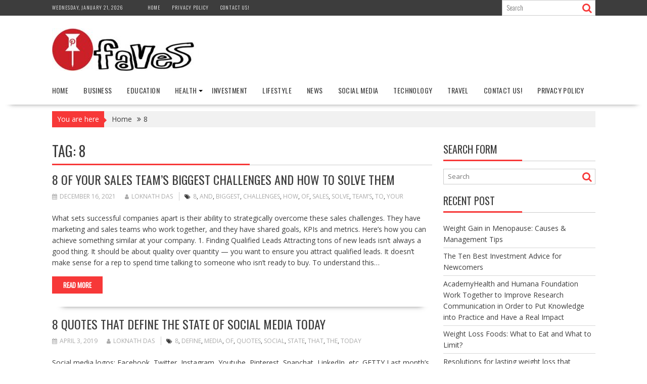

--- FILE ---
content_type: text/html; charset=UTF-8
request_url: https://pinfaves.com/tag/8/
body_size: 14206
content:
<!DOCTYPE html><html lang="en-US">
			<head>

				<meta charset="UTF-8">
		<meta name="viewport" content="width=device-width, initial-scale=1">
		<link rel="profile" href="https://gmpg.org/xfn/11">
		<link rel="pingback" href="https://pinfaves.com/xmlrpc.php">
		<meta name='robots' content='index, follow, max-image-preview:large, max-snippet:-1, max-video-preview:-1' />
	<style>img:is([sizes="auto" i], [sizes^="auto," i]) { contain-intrinsic-size: 3000px 1500px }</style>
	
	<!-- This site is optimized with the Yoast SEO plugin v25.7 - https://yoast.com/wordpress/plugins/seo/ -->
	<title>8 Archives - Pinfaves</title>
	<link rel="canonical" href="https://pinfaves.com/tag/8/" />
	<link rel="next" href="https://pinfaves.com/tag/8/page/2/" />
	<meta property="og:locale" content="en_US" />
	<meta property="og:type" content="article" />
	<meta property="og:title" content="8 Archives - Pinfaves" />
	<meta property="og:url" content="https://pinfaves.com/tag/8/" />
	<meta property="og:site_name" content="Pinfaves" />
	<meta name="twitter:card" content="summary_large_image" />
	<script type="application/ld+json" class="yoast-schema-graph">{"@context":"https://schema.org","@graph":[{"@type":"CollectionPage","@id":"https://pinfaves.com/tag/8/","url":"https://pinfaves.com/tag/8/","name":"8 Archives - Pinfaves","isPartOf":{"@id":"https://pinfaves.com/#website"},"primaryImageOfPage":{"@id":"https://pinfaves.com/tag/8/#primaryimage"},"image":{"@id":"https://pinfaves.com/tag/8/#primaryimage"},"thumbnailUrl":"https://pinfaves.com/wp-content/uploads/2021/12/8_of_Your_Sales_Team_s_Biggest_Challenges_and_How_to_Solve_Them-4.jpg","breadcrumb":{"@id":"https://pinfaves.com/tag/8/#breadcrumb"},"inLanguage":"en-US"},{"@type":"ImageObject","inLanguage":"en-US","@id":"https://pinfaves.com/tag/8/#primaryimage","url":"https://pinfaves.com/wp-content/uploads/2021/12/8_of_Your_Sales_Team_s_Biggest_Challenges_and_How_to_Solve_Them-4.jpg","contentUrl":"https://pinfaves.com/wp-content/uploads/2021/12/8_of_Your_Sales_Team_s_Biggest_Challenges_and_How_to_Solve_Them-4.jpg","width":2120,"height":1414},{"@type":"BreadcrumbList","@id":"https://pinfaves.com/tag/8/#breadcrumb","itemListElement":[{"@type":"ListItem","position":1,"name":"Home","item":"https://pinfaves.com/"},{"@type":"ListItem","position":2,"name":"8"}]},{"@type":"WebSite","@id":"https://pinfaves.com/#website","url":"https://pinfaves.com/","name":"Pinfaves","description":"Ultimate Destination Desire News","publisher":{"@id":"https://pinfaves.com/#organization"},"potentialAction":[{"@type":"SearchAction","target":{"@type":"EntryPoint","urlTemplate":"https://pinfaves.com/?s={search_term_string}"},"query-input":{"@type":"PropertyValueSpecification","valueRequired":true,"valueName":"search_term_string"}}],"inLanguage":"en-US"},{"@type":"Organization","@id":"https://pinfaves.com/#organization","name":"Pinfaves","url":"https://pinfaves.com/","logo":{"@type":"ImageObject","inLanguage":"en-US","@id":"https://pinfaves.com/#/schema/logo/image/","url":"https://pinfaves.com/wp-content/uploads/2016/08/cropped-logo-1.jpg","contentUrl":"https://pinfaves.com/wp-content/uploads/2016/08/cropped-logo-1.jpg","width":290,"height":84,"caption":"Pinfaves"},"image":{"@id":"https://pinfaves.com/#/schema/logo/image/"}}]}</script>
	<!-- / Yoast SEO plugin. -->


<link rel='dns-prefetch' href='//fonts.googleapis.com' />
<link rel="alternate" type="application/rss+xml" title="Pinfaves &raquo; Feed" href="https://pinfaves.com/feed/" />
<link rel="alternate" type="application/rss+xml" title="Pinfaves &raquo; Comments Feed" href="https://pinfaves.com/comments/feed/" />
<link rel="alternate" type="application/rss+xml" title="Pinfaves &raquo; 8 Tag Feed" href="https://pinfaves.com/tag/8/feed/" />
<script type="text/javascript">
/* <![CDATA[ */
window._wpemojiSettings = {"baseUrl":"https:\/\/s.w.org\/images\/core\/emoji\/16.0.1\/72x72\/","ext":".png","svgUrl":"https:\/\/s.w.org\/images\/core\/emoji\/16.0.1\/svg\/","svgExt":".svg","source":{"concatemoji":"https:\/\/pinfaves.com\/wp-includes\/js\/wp-emoji-release.min.js?ver=6.8.2"}};
/*! This file is auto-generated */
!function(s,n){var o,i,e;function c(e){try{var t={supportTests:e,timestamp:(new Date).valueOf()};sessionStorage.setItem(o,JSON.stringify(t))}catch(e){}}function p(e,t,n){e.clearRect(0,0,e.canvas.width,e.canvas.height),e.fillText(t,0,0);var t=new Uint32Array(e.getImageData(0,0,e.canvas.width,e.canvas.height).data),a=(e.clearRect(0,0,e.canvas.width,e.canvas.height),e.fillText(n,0,0),new Uint32Array(e.getImageData(0,0,e.canvas.width,e.canvas.height).data));return t.every(function(e,t){return e===a[t]})}function u(e,t){e.clearRect(0,0,e.canvas.width,e.canvas.height),e.fillText(t,0,0);for(var n=e.getImageData(16,16,1,1),a=0;a<n.data.length;a++)if(0!==n.data[a])return!1;return!0}function f(e,t,n,a){switch(t){case"flag":return n(e,"\ud83c\udff3\ufe0f\u200d\u26a7\ufe0f","\ud83c\udff3\ufe0f\u200b\u26a7\ufe0f")?!1:!n(e,"\ud83c\udde8\ud83c\uddf6","\ud83c\udde8\u200b\ud83c\uddf6")&&!n(e,"\ud83c\udff4\udb40\udc67\udb40\udc62\udb40\udc65\udb40\udc6e\udb40\udc67\udb40\udc7f","\ud83c\udff4\u200b\udb40\udc67\u200b\udb40\udc62\u200b\udb40\udc65\u200b\udb40\udc6e\u200b\udb40\udc67\u200b\udb40\udc7f");case"emoji":return!a(e,"\ud83e\udedf")}return!1}function g(e,t,n,a){var r="undefined"!=typeof WorkerGlobalScope&&self instanceof WorkerGlobalScope?new OffscreenCanvas(300,150):s.createElement("canvas"),o=r.getContext("2d",{willReadFrequently:!0}),i=(o.textBaseline="top",o.font="600 32px Arial",{});return e.forEach(function(e){i[e]=t(o,e,n,a)}),i}function t(e){var t=s.createElement("script");t.src=e,t.defer=!0,s.head.appendChild(t)}"undefined"!=typeof Promise&&(o="wpEmojiSettingsSupports",i=["flag","emoji"],n.supports={everything:!0,everythingExceptFlag:!0},e=new Promise(function(e){s.addEventListener("DOMContentLoaded",e,{once:!0})}),new Promise(function(t){var n=function(){try{var e=JSON.parse(sessionStorage.getItem(o));if("object"==typeof e&&"number"==typeof e.timestamp&&(new Date).valueOf()<e.timestamp+604800&&"object"==typeof e.supportTests)return e.supportTests}catch(e){}return null}();if(!n){if("undefined"!=typeof Worker&&"undefined"!=typeof OffscreenCanvas&&"undefined"!=typeof URL&&URL.createObjectURL&&"undefined"!=typeof Blob)try{var e="postMessage("+g.toString()+"("+[JSON.stringify(i),f.toString(),p.toString(),u.toString()].join(",")+"));",a=new Blob([e],{type:"text/javascript"}),r=new Worker(URL.createObjectURL(a),{name:"wpTestEmojiSupports"});return void(r.onmessage=function(e){c(n=e.data),r.terminate(),t(n)})}catch(e){}c(n=g(i,f,p,u))}t(n)}).then(function(e){for(var t in e)n.supports[t]=e[t],n.supports.everything=n.supports.everything&&n.supports[t],"flag"!==t&&(n.supports.everythingExceptFlag=n.supports.everythingExceptFlag&&n.supports[t]);n.supports.everythingExceptFlag=n.supports.everythingExceptFlag&&!n.supports.flag,n.DOMReady=!1,n.readyCallback=function(){n.DOMReady=!0}}).then(function(){return e}).then(function(){var e;n.supports.everything||(n.readyCallback(),(e=n.source||{}).concatemoji?t(e.concatemoji):e.wpemoji&&e.twemoji&&(t(e.twemoji),t(e.wpemoji)))}))}((window,document),window._wpemojiSettings);
/* ]]> */
</script>
<style id='wp-emoji-styles-inline-css' type='text/css'>

	img.wp-smiley, img.emoji {
		display: inline !important;
		border: none !important;
		box-shadow: none !important;
		height: 1em !important;
		width: 1em !important;
		margin: 0 0.07em !important;
		vertical-align: -0.1em !important;
		background: none !important;
		padding: 0 !important;
	}
</style>
<link rel='stylesheet' id='wp-block-library-css' href='https://pinfaves.com/wp-includes/css/dist/block-library/style.min.css?ver=6.8.2' type='text/css' media='all' />
<style id='wp-block-library-theme-inline-css' type='text/css'>
.wp-block-audio :where(figcaption){color:#555;font-size:13px;text-align:center}.is-dark-theme .wp-block-audio :where(figcaption){color:#ffffffa6}.wp-block-audio{margin:0 0 1em}.wp-block-code{border:1px solid #ccc;border-radius:4px;font-family:Menlo,Consolas,monaco,monospace;padding:.8em 1em}.wp-block-embed :where(figcaption){color:#555;font-size:13px;text-align:center}.is-dark-theme .wp-block-embed :where(figcaption){color:#ffffffa6}.wp-block-embed{margin:0 0 1em}.blocks-gallery-caption{color:#555;font-size:13px;text-align:center}.is-dark-theme .blocks-gallery-caption{color:#ffffffa6}:root :where(.wp-block-image figcaption){color:#555;font-size:13px;text-align:center}.is-dark-theme :root :where(.wp-block-image figcaption){color:#ffffffa6}.wp-block-image{margin:0 0 1em}.wp-block-pullquote{border-bottom:4px solid;border-top:4px solid;color:currentColor;margin-bottom:1.75em}.wp-block-pullquote cite,.wp-block-pullquote footer,.wp-block-pullquote__citation{color:currentColor;font-size:.8125em;font-style:normal;text-transform:uppercase}.wp-block-quote{border-left:.25em solid;margin:0 0 1.75em;padding-left:1em}.wp-block-quote cite,.wp-block-quote footer{color:currentColor;font-size:.8125em;font-style:normal;position:relative}.wp-block-quote:where(.has-text-align-right){border-left:none;border-right:.25em solid;padding-left:0;padding-right:1em}.wp-block-quote:where(.has-text-align-center){border:none;padding-left:0}.wp-block-quote.is-large,.wp-block-quote.is-style-large,.wp-block-quote:where(.is-style-plain){border:none}.wp-block-search .wp-block-search__label{font-weight:700}.wp-block-search__button{border:1px solid #ccc;padding:.375em .625em}:where(.wp-block-group.has-background){padding:1.25em 2.375em}.wp-block-separator.has-css-opacity{opacity:.4}.wp-block-separator{border:none;border-bottom:2px solid;margin-left:auto;margin-right:auto}.wp-block-separator.has-alpha-channel-opacity{opacity:1}.wp-block-separator:not(.is-style-wide):not(.is-style-dots){width:100px}.wp-block-separator.has-background:not(.is-style-dots){border-bottom:none;height:1px}.wp-block-separator.has-background:not(.is-style-wide):not(.is-style-dots){height:2px}.wp-block-table{margin:0 0 1em}.wp-block-table td,.wp-block-table th{word-break:normal}.wp-block-table :where(figcaption){color:#555;font-size:13px;text-align:center}.is-dark-theme .wp-block-table :where(figcaption){color:#ffffffa6}.wp-block-video :where(figcaption){color:#555;font-size:13px;text-align:center}.is-dark-theme .wp-block-video :where(figcaption){color:#ffffffa6}.wp-block-video{margin:0 0 1em}:root :where(.wp-block-template-part.has-background){margin-bottom:0;margin-top:0;padding:1.25em 2.375em}
</style>
<style id='classic-theme-styles-inline-css' type='text/css'>
/*! This file is auto-generated */
.wp-block-button__link{color:#fff;background-color:#32373c;border-radius:9999px;box-shadow:none;text-decoration:none;padding:calc(.667em + 2px) calc(1.333em + 2px);font-size:1.125em}.wp-block-file__button{background:#32373c;color:#fff;text-decoration:none}
</style>
<style id='global-styles-inline-css' type='text/css'>
:root{--wp--preset--aspect-ratio--square: 1;--wp--preset--aspect-ratio--4-3: 4/3;--wp--preset--aspect-ratio--3-4: 3/4;--wp--preset--aspect-ratio--3-2: 3/2;--wp--preset--aspect-ratio--2-3: 2/3;--wp--preset--aspect-ratio--16-9: 16/9;--wp--preset--aspect-ratio--9-16: 9/16;--wp--preset--color--black: #000000;--wp--preset--color--cyan-bluish-gray: #abb8c3;--wp--preset--color--white: #ffffff;--wp--preset--color--pale-pink: #f78da7;--wp--preset--color--vivid-red: #cf2e2e;--wp--preset--color--luminous-vivid-orange: #ff6900;--wp--preset--color--luminous-vivid-amber: #fcb900;--wp--preset--color--light-green-cyan: #7bdcb5;--wp--preset--color--vivid-green-cyan: #00d084;--wp--preset--color--pale-cyan-blue: #8ed1fc;--wp--preset--color--vivid-cyan-blue: #0693e3;--wp--preset--color--vivid-purple: #9b51e0;--wp--preset--gradient--vivid-cyan-blue-to-vivid-purple: linear-gradient(135deg,rgba(6,147,227,1) 0%,rgb(155,81,224) 100%);--wp--preset--gradient--light-green-cyan-to-vivid-green-cyan: linear-gradient(135deg,rgb(122,220,180) 0%,rgb(0,208,130) 100%);--wp--preset--gradient--luminous-vivid-amber-to-luminous-vivid-orange: linear-gradient(135deg,rgba(252,185,0,1) 0%,rgba(255,105,0,1) 100%);--wp--preset--gradient--luminous-vivid-orange-to-vivid-red: linear-gradient(135deg,rgba(255,105,0,1) 0%,rgb(207,46,46) 100%);--wp--preset--gradient--very-light-gray-to-cyan-bluish-gray: linear-gradient(135deg,rgb(238,238,238) 0%,rgb(169,184,195) 100%);--wp--preset--gradient--cool-to-warm-spectrum: linear-gradient(135deg,rgb(74,234,220) 0%,rgb(151,120,209) 20%,rgb(207,42,186) 40%,rgb(238,44,130) 60%,rgb(251,105,98) 80%,rgb(254,248,76) 100%);--wp--preset--gradient--blush-light-purple: linear-gradient(135deg,rgb(255,206,236) 0%,rgb(152,150,240) 100%);--wp--preset--gradient--blush-bordeaux: linear-gradient(135deg,rgb(254,205,165) 0%,rgb(254,45,45) 50%,rgb(107,0,62) 100%);--wp--preset--gradient--luminous-dusk: linear-gradient(135deg,rgb(255,203,112) 0%,rgb(199,81,192) 50%,rgb(65,88,208) 100%);--wp--preset--gradient--pale-ocean: linear-gradient(135deg,rgb(255,245,203) 0%,rgb(182,227,212) 50%,rgb(51,167,181) 100%);--wp--preset--gradient--electric-grass: linear-gradient(135deg,rgb(202,248,128) 0%,rgb(113,206,126) 100%);--wp--preset--gradient--midnight: linear-gradient(135deg,rgb(2,3,129) 0%,rgb(40,116,252) 100%);--wp--preset--font-size--small: 13px;--wp--preset--font-size--medium: 20px;--wp--preset--font-size--large: 36px;--wp--preset--font-size--x-large: 42px;--wp--preset--spacing--20: 0.44rem;--wp--preset--spacing--30: 0.67rem;--wp--preset--spacing--40: 1rem;--wp--preset--spacing--50: 1.5rem;--wp--preset--spacing--60: 2.25rem;--wp--preset--spacing--70: 3.38rem;--wp--preset--spacing--80: 5.06rem;--wp--preset--shadow--natural: 6px 6px 9px rgba(0, 0, 0, 0.2);--wp--preset--shadow--deep: 12px 12px 50px rgba(0, 0, 0, 0.4);--wp--preset--shadow--sharp: 6px 6px 0px rgba(0, 0, 0, 0.2);--wp--preset--shadow--outlined: 6px 6px 0px -3px rgba(255, 255, 255, 1), 6px 6px rgba(0, 0, 0, 1);--wp--preset--shadow--crisp: 6px 6px 0px rgba(0, 0, 0, 1);}:where(.is-layout-flex){gap: 0.5em;}:where(.is-layout-grid){gap: 0.5em;}body .is-layout-flex{display: flex;}.is-layout-flex{flex-wrap: wrap;align-items: center;}.is-layout-flex > :is(*, div){margin: 0;}body .is-layout-grid{display: grid;}.is-layout-grid > :is(*, div){margin: 0;}:where(.wp-block-columns.is-layout-flex){gap: 2em;}:where(.wp-block-columns.is-layout-grid){gap: 2em;}:where(.wp-block-post-template.is-layout-flex){gap: 1.25em;}:where(.wp-block-post-template.is-layout-grid){gap: 1.25em;}.has-black-color{color: var(--wp--preset--color--black) !important;}.has-cyan-bluish-gray-color{color: var(--wp--preset--color--cyan-bluish-gray) !important;}.has-white-color{color: var(--wp--preset--color--white) !important;}.has-pale-pink-color{color: var(--wp--preset--color--pale-pink) !important;}.has-vivid-red-color{color: var(--wp--preset--color--vivid-red) !important;}.has-luminous-vivid-orange-color{color: var(--wp--preset--color--luminous-vivid-orange) !important;}.has-luminous-vivid-amber-color{color: var(--wp--preset--color--luminous-vivid-amber) !important;}.has-light-green-cyan-color{color: var(--wp--preset--color--light-green-cyan) !important;}.has-vivid-green-cyan-color{color: var(--wp--preset--color--vivid-green-cyan) !important;}.has-pale-cyan-blue-color{color: var(--wp--preset--color--pale-cyan-blue) !important;}.has-vivid-cyan-blue-color{color: var(--wp--preset--color--vivid-cyan-blue) !important;}.has-vivid-purple-color{color: var(--wp--preset--color--vivid-purple) !important;}.has-black-background-color{background-color: var(--wp--preset--color--black) !important;}.has-cyan-bluish-gray-background-color{background-color: var(--wp--preset--color--cyan-bluish-gray) !important;}.has-white-background-color{background-color: var(--wp--preset--color--white) !important;}.has-pale-pink-background-color{background-color: var(--wp--preset--color--pale-pink) !important;}.has-vivid-red-background-color{background-color: var(--wp--preset--color--vivid-red) !important;}.has-luminous-vivid-orange-background-color{background-color: var(--wp--preset--color--luminous-vivid-orange) !important;}.has-luminous-vivid-amber-background-color{background-color: var(--wp--preset--color--luminous-vivid-amber) !important;}.has-light-green-cyan-background-color{background-color: var(--wp--preset--color--light-green-cyan) !important;}.has-vivid-green-cyan-background-color{background-color: var(--wp--preset--color--vivid-green-cyan) !important;}.has-pale-cyan-blue-background-color{background-color: var(--wp--preset--color--pale-cyan-blue) !important;}.has-vivid-cyan-blue-background-color{background-color: var(--wp--preset--color--vivid-cyan-blue) !important;}.has-vivid-purple-background-color{background-color: var(--wp--preset--color--vivid-purple) !important;}.has-black-border-color{border-color: var(--wp--preset--color--black) !important;}.has-cyan-bluish-gray-border-color{border-color: var(--wp--preset--color--cyan-bluish-gray) !important;}.has-white-border-color{border-color: var(--wp--preset--color--white) !important;}.has-pale-pink-border-color{border-color: var(--wp--preset--color--pale-pink) !important;}.has-vivid-red-border-color{border-color: var(--wp--preset--color--vivid-red) !important;}.has-luminous-vivid-orange-border-color{border-color: var(--wp--preset--color--luminous-vivid-orange) !important;}.has-luminous-vivid-amber-border-color{border-color: var(--wp--preset--color--luminous-vivid-amber) !important;}.has-light-green-cyan-border-color{border-color: var(--wp--preset--color--light-green-cyan) !important;}.has-vivid-green-cyan-border-color{border-color: var(--wp--preset--color--vivid-green-cyan) !important;}.has-pale-cyan-blue-border-color{border-color: var(--wp--preset--color--pale-cyan-blue) !important;}.has-vivid-cyan-blue-border-color{border-color: var(--wp--preset--color--vivid-cyan-blue) !important;}.has-vivid-purple-border-color{border-color: var(--wp--preset--color--vivid-purple) !important;}.has-vivid-cyan-blue-to-vivid-purple-gradient-background{background: var(--wp--preset--gradient--vivid-cyan-blue-to-vivid-purple) !important;}.has-light-green-cyan-to-vivid-green-cyan-gradient-background{background: var(--wp--preset--gradient--light-green-cyan-to-vivid-green-cyan) !important;}.has-luminous-vivid-amber-to-luminous-vivid-orange-gradient-background{background: var(--wp--preset--gradient--luminous-vivid-amber-to-luminous-vivid-orange) !important;}.has-luminous-vivid-orange-to-vivid-red-gradient-background{background: var(--wp--preset--gradient--luminous-vivid-orange-to-vivid-red) !important;}.has-very-light-gray-to-cyan-bluish-gray-gradient-background{background: var(--wp--preset--gradient--very-light-gray-to-cyan-bluish-gray) !important;}.has-cool-to-warm-spectrum-gradient-background{background: var(--wp--preset--gradient--cool-to-warm-spectrum) !important;}.has-blush-light-purple-gradient-background{background: var(--wp--preset--gradient--blush-light-purple) !important;}.has-blush-bordeaux-gradient-background{background: var(--wp--preset--gradient--blush-bordeaux) !important;}.has-luminous-dusk-gradient-background{background: var(--wp--preset--gradient--luminous-dusk) !important;}.has-pale-ocean-gradient-background{background: var(--wp--preset--gradient--pale-ocean) !important;}.has-electric-grass-gradient-background{background: var(--wp--preset--gradient--electric-grass) !important;}.has-midnight-gradient-background{background: var(--wp--preset--gradient--midnight) !important;}.has-small-font-size{font-size: var(--wp--preset--font-size--small) !important;}.has-medium-font-size{font-size: var(--wp--preset--font-size--medium) !important;}.has-large-font-size{font-size: var(--wp--preset--font-size--large) !important;}.has-x-large-font-size{font-size: var(--wp--preset--font-size--x-large) !important;}
:where(.wp-block-post-template.is-layout-flex){gap: 1.25em;}:where(.wp-block-post-template.is-layout-grid){gap: 1.25em;}
:where(.wp-block-columns.is-layout-flex){gap: 2em;}:where(.wp-block-columns.is-layout-grid){gap: 2em;}
:root :where(.wp-block-pullquote){font-size: 1.5em;line-height: 1.6;}
</style>
<link rel='stylesheet' id='ez-toc-css' href='https://pinfaves.com/wp-content/plugins/easy-table-of-contents/assets/css/screen.min.css?ver=2.0.76' type='text/css' media='all' />
<style id='ez-toc-inline-css' type='text/css'>
div#ez-toc-container .ez-toc-title {font-size: 120%;}div#ez-toc-container .ez-toc-title {font-weight: 500;}div#ez-toc-container ul li , div#ez-toc-container ul li a {font-size: 95%;}div#ez-toc-container ul li , div#ez-toc-container ul li a {font-weight: 500;}div#ez-toc-container nav ul ul li {font-size: 90%;}
.ez-toc-container-direction {direction: ltr;}.ez-toc-counter ul{counter-reset: item ;}.ez-toc-counter nav ul li a::before {content: counters(item, '.', decimal) '. ';display: inline-block;counter-increment: item;flex-grow: 0;flex-shrink: 0;margin-right: .2em; float: left; }.ez-toc-widget-direction {direction: ltr;}.ez-toc-widget-container ul{counter-reset: item ;}.ez-toc-widget-container nav ul li a::before {content: counters(item, '.', decimal) '. ';display: inline-block;counter-increment: item;flex-grow: 0;flex-shrink: 0;margin-right: .2em; float: left; }
</style>
<link rel='stylesheet' id='bxslider-css' href='https://pinfaves.com/wp-content/themes/supernews/assets/library/bxslider/css/jquery.bxslider.min.css?ver=4.2.51' type='text/css' media='all' />
<link rel='stylesheet' id='supernews-googleapis-css' href='//fonts.googleapis.com/css?family=Oswald%3A400%2C300%7COpen+Sans%3A600%2C400&#038;ver=1.0.1' type='text/css' media='all' />
<link rel='stylesheet' id='font-awesome-css' href='https://pinfaves.com/wp-content/themes/supernews/assets/library/Font-Awesome/css/font-awesome.min.css?ver=4.7.0' type='text/css' media='all' />
<link rel='stylesheet' id='supernews-style-css' href='https://pinfaves.com/wp-content/themes/supernews/style.css?ver=6.8.2' type='text/css' media='all' />
<style id='supernews-style-inline-css' type='text/css'>
mark,
            .comment-form .form-submit input,
            .read-more,
            .header-latest-posts .bn-title,
            .slider-section .cat-links a,
            .featured-desc .above-entry-meta .cat-links a,
            #calendar_wrap #wp-calendar #today,
            #calendar_wrap #wp-calendar #today a,
            .wpcf7-form input.wpcf7-submit:hover,
            .breadcrumb,
            .post-thumb .cat-links > a,
            article.post.sticky,
            .slicknav_btn{
            background: #f73838;
            }
             a:hover,
            .screen-reader-text:focus,
            .bn-content a:hover,
            .socials a:hover,
            .site-title a,
            .widget_search input#s,
            .search-block #searchsubmit,
            .widget_search #searchsubmit,
            .footer-sidebar .featured-desc .below-entry-meta a:hover,
            .slider-section .slide-title:hover,
            .slider-feature-wrap a:hover,
            .featured-desc .below-entry-meta span:hover,
            .posted-on a:hover,
            .cat-links a:hover,
            .comments-link a:hover,
            .edit-link a:hover,
            .tags-links a:hover,
            .byline a:hover,
            .nav-links a:hover,
            #supernews-breadcrumbs a:hover,
            .wpcf7-form input.wpcf7-submit,
            .header-wrapper .menu li:hover > a,
            .header-wrapper .menu > li.current-menu-item > a,
            .header-wrapper .menu > li.current-menu-parent > a,
            .header-wrapper .menu > li.current_page_parent > a,
            .header-wrapper .menu > li.current_page_ancestor > a,
            .header-wrapper .main-navigation ul ul.sub-menu li:hover > a,
            .top-block li a:hover
            {
                color: #f73838;
            }
            .widget_search input#s,
            .tagcloud a{
                border: 1px solid #f73838;
            }
            .footer-wrapper .footer-copyright,
            .nav-links .nav-previous a:hover,
            .nav-links .nav-next a:hover{
                border-top: 1px solid #f73838;
            }
            .widget-title:before,
            .page-header .page-title:before,
            .single .entry-header .entry-title:before,
            .blog-no-image article.post.sticky{
                border-bottom: 3px solid #f73838;
            }
            .wpcf7-form input.wpcf7-submit{
                border: 2px solid #f73838;
            }
            .bn-title::after,
            .breadcrumb::after {
                border-left: 5px solid #f73838;
            }
            .rtl .bn-title::after,
            .rtl .breadcrumb::after {
                border-right: 5px solid #f73838;
                border-left: medium none;
            }
        @media screen and (max-width:992px){
                .slicknav_btn{
                    border: 1px solid #f73838;
                }
                .slicknav_btn.slicknav_open{
                    border: 1px solid #ffffff;
                }
                .slicknav_nav li:hover > a,
                .slicknav_nav li.current-menu-ancestor a,
                .slicknav_nav li.current-menu-item  > a,
                .slicknav_nav li.current_page_item a,
                .slicknav_nav li.current_page_item .slicknav_item span,
                .slicknav_nav li .slicknav_item:hover a{
                    color: #f73838;
                }
            }
                    .cat-links .at-cat-item-1{
                    background: #f73838!important;
                    color : #fff!important;
                    }
                    
                    .cat-links .at-cat-item-1:hover{
                    background: #2d2d2d!important;
                    color : #fff!important;
                    }
                    
                    .cat-links .at-cat-item-2{
                    background: #f73838!important;
                    color : #fff!important;
                    }
                    
                    .cat-links .at-cat-item-2:hover{
                    background: #2d2d2d!important;
                    color : #fff!important;
                    }
                    
                    .cat-links .at-cat-item-3{
                    background: #f73838!important;
                    color : #fff!important;
                    }
                    
                    .cat-links .at-cat-item-3:hover{
                    background: #2d2d2d!important;
                    color : #fff!important;
                    }
                    
                    .cat-links .at-cat-item-4{
                    background: #f73838!important;
                    color : #fff!important;
                    }
                    
                    .cat-links .at-cat-item-4:hover{
                    background: #2d2d2d!important;
                    color : #fff!important;
                    }
                    
                    .cat-links .at-cat-item-5{
                    background: #f73838!important;
                    color : #fff!important;
                    }
                    
                    .cat-links .at-cat-item-5:hover{
                    background: #2d2d2d!important;
                    color : #fff!important;
                    }
                    
                    .cat-links .at-cat-item-6{
                    background: #f73838!important;
                    color : #fff!important;
                    }
                    
                    .cat-links .at-cat-item-6:hover{
                    background: #2d2d2d!important;
                    color : #fff!important;
                    }
                    
                    .cat-links .at-cat-item-7{
                    background: #f73838!important;
                    color : #fff!important;
                    }
                    
                    .cat-links .at-cat-item-7:hover{
                    background: #2d2d2d!important;
                    color : #fff!important;
                    }
                    
                    .cat-links .at-cat-item-8{
                    background: #f73838!important;
                    color : #fff!important;
                    }
                    
                    .cat-links .at-cat-item-8:hover{
                    background: #2d2d2d!important;
                    color : #fff!important;
                    }
                    
                    .cat-links .at-cat-item-9{
                    background: #f73838!important;
                    color : #fff!important;
                    }
                    
                    .cat-links .at-cat-item-9:hover{
                    background: #2d2d2d!important;
                    color : #fff!important;
                    }
                    
                    .cat-links .at-cat-item-10{
                    background: #f73838!important;
                    color : #fff!important;
                    }
                    
                    .cat-links .at-cat-item-10:hover{
                    background: #2d2d2d!important;
                    color : #fff!important;
                    }
                    
                    .cat-links .at-cat-item-7601{
                    background: #f73838!important;
                    color : #fff!important;
                    }
                    
                    .cat-links .at-cat-item-7601:hover{
                    background: #2d2d2d!important;
                    color : #fff!important;
                    }
                    
</style>
<link rel='stylesheet' id='supernews-block-front-styles-css' href='https://pinfaves.com/wp-content/themes/supernews/acmethemes/gutenberg/gutenberg-front.css?ver=1.0' type='text/css' media='all' />
<script type="text/javascript" src="https://pinfaves.com/wp-includes/js/jquery/jquery.min.js?ver=3.7.1" id="jquery-core-js"></script>
<script type="text/javascript" src="https://pinfaves.com/wp-includes/js/jquery/jquery-migrate.min.js?ver=3.4.1" id="jquery-migrate-js"></script>
<!--[if lt IE 9]>
<script type="text/javascript" src="https://pinfaves.com/wp-content/themes/supernews/assets/library/html5shiv/html5shiv.min.js?ver=3.7.3" id="html5shiv-js"></script>
<![endif]-->
<!--[if lt IE 9]>
<script type="text/javascript" src="https://pinfaves.com/wp-content/themes/supernews/assets/library/respond/respond.min.js?ver=1.1.2" id="respond-js"></script>
<![endif]-->
<link rel="https://api.w.org/" href="https://pinfaves.com/wp-json/" /><link rel="alternate" title="JSON" type="application/json" href="https://pinfaves.com/wp-json/wp/v2/tags/837" /><link rel="EditURI" type="application/rsd+xml" title="RSD" href="https://pinfaves.com/xmlrpc.php?rsd" />
<meta name="generator" content="WordPress 6.8.2" />
<meta name="google-site-verification" content="fUmMunx34kSSnWZD3dEGkOrnT8theUZHidQaqJ9v4Uc" /><link rel="icon" href="https://pinfaves.com/wp-content/uploads/2016/08/cropped-logo-32x32.jpg" sizes="32x32" />
<link rel="icon" href="https://pinfaves.com/wp-content/uploads/2016/08/cropped-logo-192x192.jpg" sizes="192x192" />
<link rel="apple-touch-icon" href="https://pinfaves.com/wp-content/uploads/2016/08/cropped-logo-180x180.jpg" />
<meta name="msapplication-TileImage" content="https://pinfaves.com/wp-content/uploads/2016/08/cropped-logo-270x270.jpg" />

	</head>
<body data-rsssl=1 class="archive tag tag-837 wp-custom-logo wp-theme-supernews blog-no-image at-sticky-sidebar left-logo-right-ads right-sidebar group-blog">

		<div id="page" class="hfeed site">
				<a class="skip-link screen-reader-text" href="#content" title="link">Skip to content</a>
				<header id="masthead" class="site-header">
			<div class="top-header-section clearfix">
				<div class="wrapper">
					 <div class="header-date top-block">Wednesday, January 21, 2026</div>						<div class="acmethemes-top-nav top-block"><ul id="menu-home1" class="menu"><li id="menu-item-3639" class="menu-item menu-item-type-custom menu-item-object-custom menu-item-home menu-item-3639"><a href="https://pinfaves.com/">Home</a></li>
<li id="menu-item-3641" class="menu-item menu-item-type-post_type menu-item-object-page menu-item-3641"><a href="https://pinfaves.com/privacy-policy/">Privacy Policy</a></li>
<li id="menu-item-3640" class="menu-item menu-item-type-post_type menu-item-object-page menu-item-3640"><a href="https://pinfaves.com/contact-us/">Contact Us!</a></li>
</ul></div>												<div class="header-search top-block">
							<div class="search-block">
	<form action="https://pinfaves.com" class="searchform" id="searchform" method="get" role="search">
		<div>
			<label for="menu-search" class="screen-reader-text"></label>
						<input type="text"  placeholder="Search"  id="menu-search" name="s" value="">
			<button class="fa fa-search" type="submit" id="searchsubmit"></button>
		</div>
	</form>
</div>
						</div>
										</div>
			</div><!-- .top-header-section -->
			<div class="header-wrapper clearfix">
				<div class="header-container">
										<div class="wrapper site-branding clearfix">
												<div class="site-logo">
							<a href="https://pinfaves.com/" class="custom-logo-link" rel="home"><img width="290" height="84" src="https://pinfaves.com/wp-content/uploads/2016/08/cropped-logo-1.jpg" class="custom-logo" alt="Pinfaves" decoding="async" /></a>						</div><!--site-logo-->
													<div class="clearfix"></div>
					</div>
										<nav id="site-navigation" class="main-navigation  clearfix">
						<div class="header-main-menu wrapper clearfix">
							<div class="acmethemes-nav"><ul id="menu-home" class="menu"><li id="menu-item-3638" class="menu-item menu-item-type-custom menu-item-object-custom menu-item-home menu-item-3638"><a href="https://pinfaves.com/">Home</a></li>
<li id="menu-item-3629" class="menu-item menu-item-type-taxonomy menu-item-object-category menu-item-3629"><a href="https://pinfaves.com/category/business/">Business</a></li>
<li id="menu-item-3630" class="menu-item menu-item-type-taxonomy menu-item-object-category menu-item-3630"><a href="https://pinfaves.com/category/education/">Education</a></li>
<li id="menu-item-3631" class="menu-item menu-item-type-taxonomy menu-item-object-category menu-item-has-children menu-item-3631"><a href="https://pinfaves.com/category/health/">Health</a>
<ul class="sub-menu">
	<li id="menu-item-12546" class="menu-item menu-item-type-taxonomy menu-item-object-category menu-item-12546"><a href="https://pinfaves.com/category/health/weight-loss/">Weight Loss</a></li>
</ul>
</li>
<li id="menu-item-3632" class="menu-item menu-item-type-taxonomy menu-item-object-category menu-item-3632"><a href="https://pinfaves.com/category/investment/">Investment</a></li>
<li id="menu-item-3633" class="menu-item menu-item-type-taxonomy menu-item-object-category menu-item-3633"><a href="https://pinfaves.com/category/lifestyle/">Lifestyle</a></li>
<li id="menu-item-3634" class="menu-item menu-item-type-taxonomy menu-item-object-category menu-item-3634"><a href="https://pinfaves.com/category/news/">News</a></li>
<li id="menu-item-3635" class="menu-item menu-item-type-taxonomy menu-item-object-category menu-item-3635"><a href="https://pinfaves.com/category/social-media/">Social Media</a></li>
<li id="menu-item-3636" class="menu-item menu-item-type-taxonomy menu-item-object-category menu-item-3636"><a href="https://pinfaves.com/category/technology/">Technology</a></li>
<li id="menu-item-3637" class="menu-item menu-item-type-taxonomy menu-item-object-category menu-item-3637"><a href="https://pinfaves.com/category/travel/">Travel</a></li>
<li id="menu-item-13396" class="menu-item menu-item-type-post_type menu-item-object-page menu-item-13396"><a href="https://pinfaves.com/contact-us/">Contact Us!</a></li>
<li id="menu-item-13397" class="menu-item menu-item-type-post_type menu-item-object-page menu-item-13397"><a href="https://pinfaves.com/privacy-policy/">Privacy Policy</a></li>
</ul></div>						</div>
						<div class="responsive-slick-menu clearfix"></div>
					</nav>
										<!-- #site-navigation -->
				</div>
				<!-- .header-container -->
			</div>
			<!-- header-wrapper-->
		</header>
		<!-- #masthead -->
				<div class="wrapper content-wrapper clearfix">
			<div id="content" class="site-content">
		<div class='breadcrumbs clearfix'><span class='breadcrumb'>You are here</span><div id='supernews-breadcrumbs'><div role="navigation" aria-label="Breadcrumbs" class="breadcrumb-trail breadcrumbs" itemprop="breadcrumb"><ul class="trail-items" itemscope itemtype="http://schema.org/BreadcrumbList"><meta name="numberOfItems" content="2" /><meta name="itemListOrder" content="Ascending" /><li itemprop="itemListElement" itemscope itemtype="http://schema.org/ListItem" class="trail-item trail-begin"><a href="https://pinfaves.com/" rel="home" itemprop="item"><span itemprop="name">Home</span></a><meta itemprop="position" content="1" /></li><li class="trail-item trail-end"><span><span>8</span></span></li></ul></div></div></div><div class='clear'></div>	<div id="primary" class="content-area">
		<main id="main" class="site-main">
					<header class="page-header">
				<h1 class="page-title">Tag: <span>8</span></h1>			</header><!-- .page-header -->
			<article id="post-12305" class="blog-no-image post-12305 post type-post status-publish format-standard has-post-thumbnail hentry category-health tag-837 tag-and tag-biggest tag-challenges tag-how tag-of tag-sales tag-solve tag-teams tag-to tag-your">
		<div class="post-content">
		<header class="entry-header">
			<h2 class="entry-title"><a href="https://pinfaves.com/8-of-your-sales-teams-biggest-challenges-and-how-to-solve-them/" rel="bookmark">8 Of Your Sales Team’s Biggest Challenges And How To Solve Them</a></h2>			<div class="entry-meta">
				<span class="posted-on"><a href="https://pinfaves.com/8-of-your-sales-teams-biggest-challenges-and-how-to-solve-them/" rel="bookmark"><i class="fa fa-calendar"></i><time class="entry-date published" datetime="2021-12-16T06:05:46+00:00">December 16, 2021</time><time class="updated" datetime="2021-12-16T06:06:27+00:00">December 16, 2021</time></a></span><span class="byline"> <span class="author vcard"><a class="url fn n" href="https://pinfaves.com/author/manage/"><i class="fa fa-user"></i>Loknath Das</a></span></span><span class="tags-links"><i class="fa fa-tags"></i><a href="https://pinfaves.com/tag/8/" rel="tag">8</a>, <a href="https://pinfaves.com/tag/and/" rel="tag">and</a>, <a href="https://pinfaves.com/tag/biggest/" rel="tag">Biggest</a>, <a href="https://pinfaves.com/tag/challenges/" rel="tag">Challenges</a>, <a href="https://pinfaves.com/tag/how/" rel="tag">How</a>, <a href="https://pinfaves.com/tag/of/" rel="tag">of</a>, <a href="https://pinfaves.com/tag/sales/" rel="tag">Sales</a>, <a href="https://pinfaves.com/tag/solve/" rel="tag">Solve</a>, <a href="https://pinfaves.com/tag/teams/" rel="tag">Team’s</a>, <a href="https://pinfaves.com/tag/to/" rel="tag">to</a>, <a href="https://pinfaves.com/tag/your/" rel="tag">Your</a></span>			</div><!-- .entry-meta -->
		</header><!-- .entry-header -->
		<div class="entry-content">
			<p>What sets successful companies apart is their ability to strategically overcome these sales challenges. They have marketing and sales teams who work together, and they have shared goals, KPIs and metrics. Here’s how you can achieve something similar at your company. 1. Finding Qualified Leads Attracting tons of new leads isn’t always a good thing. It should be about quality over quantity — you want to ensure you attract qualified leads. It doesn’t make sense for a rep to spend time talking to someone who isn’t ready to buy. To understand this&hellip;</p>
                <a class="read-more" href="https://pinfaves.com/8-of-your-sales-teams-biggest-challenges-and-how-to-solve-them/ ">
					Read More                </a>
						</div><!-- .entry-content -->
	</div>
</article><!-- #post-## --><article id="post-11451" class="blog-no-image post-11451 post type-post status-publish format-standard has-post-thumbnail hentry category-social-media tag-837 tag-define tag-media tag-of tag-quotes tag-social tag-state tag-that tag-the tag-today">
		<div class="post-content">
		<header class="entry-header">
			<h2 class="entry-title"><a href="https://pinfaves.com/8-quotes-define-state-social-media-today/" rel="bookmark">8 Quotes That Define The State Of Social Media Today</a></h2>			<div class="entry-meta">
				<span class="posted-on"><a href="https://pinfaves.com/8-quotes-define-state-social-media-today/" rel="bookmark"><i class="fa fa-calendar"></i><time class="entry-date published updated" datetime="2019-04-03T05:03:11+00:00">April 3, 2019</time></a></span><span class="byline"> <span class="author vcard"><a class="url fn n" href="https://pinfaves.com/author/manage/"><i class="fa fa-user"></i>Loknath Das</a></span></span><span class="tags-links"><i class="fa fa-tags"></i><a href="https://pinfaves.com/tag/8/" rel="tag">8</a>, <a href="https://pinfaves.com/tag/define/" rel="tag">Define</a>, <a href="https://pinfaves.com/tag/media/" rel="tag">Media</a>, <a href="https://pinfaves.com/tag/of/" rel="tag">of</a>, <a href="https://pinfaves.com/tag/quotes/" rel="tag">Quotes</a>, <a href="https://pinfaves.com/tag/social/" rel="tag">Social</a>, <a href="https://pinfaves.com/tag/state/" rel="tag">State</a>, <a href="https://pinfaves.com/tag/that/" rel="tag">That</a>, <a href="https://pinfaves.com/tag/the/" rel="tag">The</a>, <a href="https://pinfaves.com/tag/today/" rel="tag">Today</a></span>			</div><!-- .entry-meta -->
		</header><!-- .entry-header -->
		<div class="entry-content">
			<p>Social media logos: Facebook, Twitter, Instagram, Youtube, Pinterest, Snapchat, LinkedIn, etc. GETTY Last month’s annual Social Media Marketing World in San Diego featured a bevy of top speakers, many of whom focused on connecting with customers as the key to successful marketing campaigns. Here are 8 quotes from 8 different speakers which drive home the point that now more than ever, customers are in charge of a company’s success or failure. “We trust each other more than ever. We trust brands less than ever.” – Jay Baer There has been a distinct power&hellip;</p>
                <a class="read-more" href="https://pinfaves.com/8-quotes-define-state-social-media-today/ ">
					Read More                </a>
						</div><!-- .entry-content -->
	</div>
</article><!-- #post-## --><article id="post-10357" class="blog-no-image post-10357 post type-post status-publish format-standard has-post-thumbnail hentry category-health tag-837 tag-ayurveda tag-by tag-constipation tag-effective tag-for tag-remedies tag-suggested">
		<div class="post-content">
		<header class="entry-header">
			<h2 class="entry-title"><a href="https://pinfaves.com/8-effective-remedies-constipation-suggested-ayurveda/" rel="bookmark">8 Effective Remedies For Constipation Suggested By Ayurveda</a></h2>			<div class="entry-meta">
				<span class="posted-on"><a href="https://pinfaves.com/8-effective-remedies-constipation-suggested-ayurveda/" rel="bookmark"><i class="fa fa-calendar"></i><time class="entry-date published updated" datetime="2018-04-15T14:12:22+00:00">April 15, 2018</time></a></span><span class="byline"> <span class="author vcard"><a class="url fn n" href="https://pinfaves.com/author/manage/"><i class="fa fa-user"></i>Loknath Das</a></span></span><span class="tags-links"><i class="fa fa-tags"></i><a href="https://pinfaves.com/tag/8/" rel="tag">8</a>, <a href="https://pinfaves.com/tag/ayurveda/" rel="tag">Ayurveda:</a>, <a href="https://pinfaves.com/tag/by/" rel="tag">by</a>, <a href="https://pinfaves.com/tag/constipation/" rel="tag">Constipation:</a>, <a href="https://pinfaves.com/tag/effective/" rel="tag">effective</a>, <a href="https://pinfaves.com/tag/for/" rel="tag">for</a>, <a href="https://pinfaves.com/tag/remedies/" rel="tag">remedies</a>, <a href="https://pinfaves.com/tag/suggested/" rel="tag">Suggested</a></span>			</div><!-- .entry-meta -->
		</header><!-- .entry-header -->
		<div class="entry-content">
			<p>Constipation is one of the most common health problems these days. As per Ayurveda, this condition occurs when vata&#8217;s cold and dry qualities disturb the colon, inhibiting its proper functioning. A day without complete bowel movement can be very unsettling and sometimes painful. Our modern lifestyle is such that it has given a rise to this problem. Some of the most common causes are junk food consumption, alcohol drinking, smoking and over-eating. Most people affected by this problem feel bloated and uneasy with the inability to pass stool easily. Ayurveda&hellip;</p>
                <a class="read-more" href="https://pinfaves.com/8-effective-remedies-constipation-suggested-ayurveda/ ">
					Read More                </a>
						</div><!-- .entry-content -->
	</div>
</article><!-- #post-## --><article id="post-9965" class="blog-no-image post-9965 post type-post status-publish format-standard has-post-thumbnail hentry category-health tag-837 tag-active tag-are tag-away tag-can tag-dementia tag-do tag-here tag-keep tag-life tag-sleep tag-social tag-things tag-to tag-well tag-you">
		<div class="post-content">
		<header class="entry-header">
			<h2 class="entry-title"><a href="https://pinfaves.com/active-social-life-sleep-well-8-things-can-keep-dementia-away/" rel="bookmark">Active social life, sleep well: Here are 8 things you can do to keep dementia away</a></h2>			<div class="entry-meta">
				<span class="posted-on"><a href="https://pinfaves.com/active-social-life-sleep-well-8-things-can-keep-dementia-away/" rel="bookmark"><i class="fa fa-calendar"></i><time class="entry-date published updated" datetime="2018-02-02T17:54:59+00:00">February 2, 2018</time></a></span><span class="byline"> <span class="author vcard"><a class="url fn n" href="https://pinfaves.com/author/manage/"><i class="fa fa-user"></i>Loknath Das</a></span></span><span class="tags-links"><i class="fa fa-tags"></i><a href="https://pinfaves.com/tag/8/" rel="tag">8</a>, <a href="https://pinfaves.com/tag/active/" rel="tag">Active</a>, <a href="https://pinfaves.com/tag/are/" rel="tag">Are</a>, <a href="https://pinfaves.com/tag/away/" rel="tag">away</a>, <a href="https://pinfaves.com/tag/can/" rel="tag">Can</a>, <a href="https://pinfaves.com/tag/dementia/" rel="tag">Dementia</a>, <a href="https://pinfaves.com/tag/do/" rel="tag">Do</a>, <a href="https://pinfaves.com/tag/here/" rel="tag">Here</a>, <a href="https://pinfaves.com/tag/keep/" rel="tag">Keep</a>, <a href="https://pinfaves.com/tag/life/" rel="tag">Life</a>, <a href="https://pinfaves.com/tag/sleep/" rel="tag">Sleep</a>, <a href="https://pinfaves.com/tag/social/" rel="tag">Social</a>, <a href="https://pinfaves.com/tag/things/" rel="tag">Things</a>, <a href="https://pinfaves.com/tag/to/" rel="tag">to</a>, <a href="https://pinfaves.com/tag/well/" rel="tag">Well</a>, <a href="https://pinfaves.com/tag/you/" rel="tag">You</a></span>			</div><!-- .entry-meta -->
		</header><!-- .entry-header -->
		<div class="entry-content">
			<p>To prevent the risk of dementia in old age, here are eight lifestyle changing tips that can help in the long run. Although, research has not yet discovered a cure for dementia, changes in diet, exercise and daily routine can reduce the risk factors, reports express.co.uk. Here’s a step by step guide to prevent dementia &#8211; which includes getting a good night’s rest. Sleep well Disrupted sleep patterns and insomnia have recently been suggested as risk factors for dementia. You may want to do regular exercise and eat healthy to&hellip;</p>
                <a class="read-more" href="https://pinfaves.com/active-social-life-sleep-well-8-things-can-keep-dementia-away/ ">
					Read More                </a>
						</div><!-- .entry-content -->
	</div>
</article><!-- #post-## --><article id="post-9851" class="blog-no-image post-9851 post type-post status-publish format-standard has-post-thumbnail hentry category-health tag-837 tag-depression tag-different tag-of tag-the tag-types">
		<div class="post-content">
		<header class="entry-header">
			<h2 class="entry-title"><a href="https://pinfaves.com/8-different-types-depression/" rel="bookmark">The 8 different types of depression</a></h2>			<div class="entry-meta">
				<span class="posted-on"><a href="https://pinfaves.com/8-different-types-depression/" rel="bookmark"><i class="fa fa-calendar"></i><time class="entry-date published updated" datetime="2018-01-17T15:41:55+00:00">January 17, 2018</time></a></span><span class="byline"> <span class="author vcard"><a class="url fn n" href="https://pinfaves.com/author/manage/"><i class="fa fa-user"></i>Loknath Das</a></span></span><span class="tags-links"><i class="fa fa-tags"></i><a href="https://pinfaves.com/tag/8/" rel="tag">8</a>, <a href="https://pinfaves.com/tag/depression/" rel="tag">Depression</a>, <a href="https://pinfaves.com/tag/different/" rel="tag">different</a>, <a href="https://pinfaves.com/tag/of/" rel="tag">of</a>, <a href="https://pinfaves.com/tag/the/" rel="tag">The</a>, <a href="https://pinfaves.com/tag/types/" rel="tag">types</a></span>			</div><!-- .entry-meta -->
		</header><!-- .entry-header -->
		<div class="entry-content">
			<p>As with all mental illnesses, depression isn&#8217;t an easy-to-define condition, and there are lots of variations. We might describe ourselves conversationally as feeling &#8216;depressed&#8217; if we&#8217;re a bit down, but medical depression is a formal term that covers a variety of depressive conditions – some very common and some relatively rare. Labels aren&#8217;t always necessary, and they vary from country to country. But it can be helpful to know what to look out for. Here are the main types of depression recognised by professionals&#8230; 1. Mild, moderate and severe depression Depression is first diagnosed using&hellip;</p>
                <a class="read-more" href="https://pinfaves.com/8-different-types-depression/ ">
					Read More                </a>
						</div><!-- .entry-content -->
	</div>
</article><!-- #post-## --><article id="post-9752" class="blog-no-image post-9752 post type-post status-publish format-standard has-post-thumbnail hentry category-technology tag-837 tag-after tag-battery tag-charge tag-claim tag-doesnt tag-galaxy tag-note tag-percent tag-reaching tag-samsung tag-some tag-users">
		<div class="post-content">
		<header class="entry-header">
			<h2 class="entry-title"><a href="https://pinfaves.com/samsung-galaxy-note-8-battery-doesnt-charge-reaching-0-percent-users-claim/" rel="bookmark">Samsung Galaxy Note 8 Battery Doesn&#8217;t Charge After Reaching 0 Percent, Some Users Claim</a></h2>			<div class="entry-meta">
				<span class="posted-on"><a href="https://pinfaves.com/samsung-galaxy-note-8-battery-doesnt-charge-reaching-0-percent-users-claim/" rel="bookmark"><i class="fa fa-calendar"></i><time class="entry-date published updated" datetime="2017-12-29T13:51:46+00:00">December 29, 2017</time></a></span><span class="byline"> <span class="author vcard"><a class="url fn n" href="https://pinfaves.com/author/manage/"><i class="fa fa-user"></i>Loknath Das</a></span></span><span class="tags-links"><i class="fa fa-tags"></i><a href="https://pinfaves.com/tag/8/" rel="tag">8</a>, <a href="https://pinfaves.com/tag/after/" rel="tag">After</a>, <a href="https://pinfaves.com/tag/battery/" rel="tag">Battery</a>, <a href="https://pinfaves.com/tag/charge/" rel="tag">Charge'</a>, <a href="https://pinfaves.com/tag/claim/" rel="tag">Claim</a>, <a href="https://pinfaves.com/tag/doesnt/" rel="tag">doesn't</a>, <a href="https://pinfaves.com/tag/galaxy/" rel="tag">Galaxy</a>, <a href="https://pinfaves.com/tag/note/" rel="tag">Note</a>, <a href="https://pinfaves.com/tag/percent/" rel="tag">Percent</a>, <a href="https://pinfaves.com/tag/reaching/" rel="tag">Reaching</a>, <a href="https://pinfaves.com/tag/samsung/" rel="tag">Samsung</a>, <a href="https://pinfaves.com/tag/some/" rel="tag">Some</a>, <a href="https://pinfaves.com/tag/users/" rel="tag">Users;</a></span>			</div><!-- .entry-meta -->
		</header><!-- .entry-header -->
		<div class="entry-content">
			<p>HIGHLIGHTS The reported issue makes Samsung Galaxy Note 8 unresponsive Multiple users complained on Samsung Community Forums Samsung acknowledges the problem Several users have reported they aren&#8217;t able to charge their Samsung Galaxy Note 8 units once their battery reaches zero percent charge. The South Korean giant has acknowledged the issue and can be expected to provide warranty replacements. Last year, Samsung was in the headlines for a battery-related fire hazard on the Galaxy Note 7. The company even recalled that Galaxy Note model after reports of its explosions being surfaced worldwide. Reports of unresponsive Galaxy Note 8 have emerged on&hellip;</p>
                <a class="read-more" href="https://pinfaves.com/samsung-galaxy-note-8-battery-doesnt-charge-reaching-0-percent-users-claim/ ">
					Read More                </a>
						</div><!-- .entry-content -->
	</div>
</article><!-- #post-## -->
	<nav class="navigation posts-navigation" aria-label="Posts">
		<h2 class="screen-reader-text">Posts navigation</h2>
		<div class="nav-links"><div class="nav-previous"><a href="https://pinfaves.com/tag/8/page/2/" >Older posts</a></div></div>
	</nav>		</main><!-- #main -->
	</div><!-- #primary -->
    <div id="secondary-right" class="widget-area sidebar secondary-sidebar float-right" role="complementary">
        <div id="sidebar-section-top" class="widget-area sidebar clearfix">
			<aside id="search-1" class="widget widget_search"><h3 class="widget-title"><span>Search Form</span></h3><div class="search-block">
	<form action="https://pinfaves.com" class="searchform" id="searchform" method="get" role="search">
		<div>
			<label for="menu-search" class="screen-reader-text"></label>
						<input type="text"  placeholder="Search"  id="menu-search" name="s" value="">
			<button class="fa fa-search" type="submit" id="searchsubmit"></button>
		</div>
	</form>
</div>
</aside><aside id="text-2" class="widget widget_text">			<div class="textwidget"><a href="http://www.alexa.com/siteinfo/pinfaves.com"><script type="text/javascript" src="https://xslt.alexa.com/site_stats/js/t/a?url=pinfaves.com"></script></a></div>
		</aside>
		<aside id="recent-posts-3" class="widget widget_recent_entries">
		<h3 class="widget-title"><span>Recent Post</span></h3>
		<ul>
											<li>
					<a href="https://pinfaves.com/weight-gain-in-menopause-causes-management-tips/">Weight Gain in Menopause: Causes &amp; Management Tips</a>
									</li>
											<li>
					<a href="https://pinfaves.com/the-ten-best-investment-advice-for-newcomers/">The Ten Best Investment Advice for Newcomers</a>
									</li>
											<li>
					<a href="https://pinfaves.com/academyhealth-and-humana-foundation-work-together-to-improve-research-communication-in-order-to-put-knowledge-into-practice-and-have-a-real-impact/">AcademyHealth and Humana Foundation Work Together to Improve Research Communication in Order to Put Knowledge into Practice and Have a Real Impact</a>
									</li>
											<li>
					<a href="https://pinfaves.com/weight-loss-foods-what-to-eat-and-what-to-limit/">Weight Loss Foods: What to Eat and What to Limit?</a>
									</li>
											<li>
					<a href="https://pinfaves.com/resolutions-for-lasting-weight-loss-that-actually-work/">Resolutions for lasting weight loss that actually work</a>
									</li>
											<li>
					<a href="https://pinfaves.com/the-ongoing-journey-of-healthy-weight-loss/">The Ongoing Journey of Healthy Weight Loss</a>
									</li>
											<li>
					<a href="https://pinfaves.com/how-social-media-applications-ux-ui-are-crafted-to-captivate-and-be-habit-forming/">How Social Media Applications&#8217; UX &amp; UI Are Crafted To Captivate… And Be Habit-Forming</a>
									</li>
											<li>
					<a href="https://pinfaves.com/in-what-ways-can-funding-for-education-be-more-intelligent-creative-financing-via-forward-thinking-collaboration/">In what ways can funding for education be more intelligent? Creative financing via forward-thinking collaboration</a>
									</li>
											<li>
					<a href="https://pinfaves.com/the-key-to-losing-weight/">The Key to Losing Weight</a>
									</li>
											<li>
					<a href="https://pinfaves.com/how-does-capital-investment-work/">How does capital investment work?</a>
									</li>
											<li>
					<a href="https://pinfaves.com/meet-project-suncatcher-a-research-moonshot-to-scale-machine-learning-compute-in-space/">Meet Project Suncatcher, a research moonshot to scale machine learning compute in space</a>
									</li>
											<li>
					<a href="https://pinfaves.com/five-ways-to-live-your-best-life-how-does-it-benefit-you/">Five Ways to Live Your Best Life How does it benefit you?</a>
									</li>
					</ul>

		</aside>        </div>
    </div>
		</div><!-- #content -->
		</div><!-- content-wrapper-->
				<div class="clearfix"></div>
		<footer id="colophon" class="site-footer">
			<div class="footer-wrapper">
				<div class="top-bottom wrapper">
					<div id="footer-top">
						<div class="footer-columns">
														<div class="clear"></div>
						</div>
					</div><!-- #foter-top -->
					<div class="clearfix"></div>
				</div><!-- top-bottom-->
				<div class="footer-copyright wrapper">
					<p class="copyright-text">
																								</p>
					<div class="site-info">
						<a href="https://wordpress.org/">Proudly powered by WordPress</a>
						<span class="sep"> | </span>
						Theme: SuperNews by <a href="https://www.acmethemes.com/">Acme Themes</a>					</div><!-- .site-info -->
					<div class="clearfix"></div>
				</div>
			</div><!-- footer-wrapper-->
		</footer><!-- #colophon -->
				</div><!-- #page -->
		<script type="speculationrules">
{"prefetch":[{"source":"document","where":{"and":[{"href_matches":"\/*"},{"not":{"href_matches":["\/wp-*.php","\/wp-admin\/*","\/wp-content\/uploads\/*","\/wp-content\/*","\/wp-content\/plugins\/*","\/wp-content\/themes\/supernews\/*","\/*\\?(.+)"]}},{"not":{"selector_matches":"a[rel~=\"nofollow\"]"}},{"not":{"selector_matches":".no-prefetch, .no-prefetch a"}}]},"eagerness":"conservative"}]}
</script>
<script type="text/javascript" id="ez-toc-scroll-scriptjs-js-extra">
/* <![CDATA[ */
var eztoc_smooth_local = {"scroll_offset":"30","add_request_uri":"","add_self_reference_link":""};
/* ]]> */
</script>
<script type="text/javascript" src="https://pinfaves.com/wp-content/plugins/easy-table-of-contents/assets/js/smooth_scroll.min.js?ver=2.0.76" id="ez-toc-scroll-scriptjs-js"></script>
<script type="text/javascript" src="https://pinfaves.com/wp-content/plugins/easy-table-of-contents/vendor/js-cookie/js.cookie.min.js?ver=2.2.1" id="ez-toc-js-cookie-js"></script>
<script type="text/javascript" src="https://pinfaves.com/wp-content/plugins/easy-table-of-contents/vendor/sticky-kit/jquery.sticky-kit.min.js?ver=1.9.2" id="ez-toc-jquery-sticky-kit-js"></script>
<script type="text/javascript" id="ez-toc-js-js-extra">
/* <![CDATA[ */
var ezTOC = {"smooth_scroll":"1","visibility_hide_by_default":"","scroll_offset":"30","fallbackIcon":"<span class=\"\"><span class=\"eztoc-hide\" style=\"display:none;\">Toggle<\/span><span class=\"ez-toc-icon-toggle-span\"><svg style=\"fill: #999;color:#999\" xmlns=\"http:\/\/www.w3.org\/2000\/svg\" class=\"list-377408\" width=\"20px\" height=\"20px\" viewBox=\"0 0 24 24\" fill=\"none\"><path d=\"M6 6H4v2h2V6zm14 0H8v2h12V6zM4 11h2v2H4v-2zm16 0H8v2h12v-2zM4 16h2v2H4v-2zm16 0H8v2h12v-2z\" fill=\"currentColor\"><\/path><\/svg><svg style=\"fill: #999;color:#999\" class=\"arrow-unsorted-368013\" xmlns=\"http:\/\/www.w3.org\/2000\/svg\" width=\"10px\" height=\"10px\" viewBox=\"0 0 24 24\" version=\"1.2\" baseProfile=\"tiny\"><path d=\"M18.2 9.3l-6.2-6.3-6.2 6.3c-.2.2-.3.4-.3.7s.1.5.3.7c.2.2.4.3.7.3h11c.3 0 .5-.1.7-.3.2-.2.3-.5.3-.7s-.1-.5-.3-.7zM5.8 14.7l6.2 6.3 6.2-6.3c.2-.2.3-.5.3-.7s-.1-.5-.3-.7c-.2-.2-.4-.3-.7-.3h-11c-.3 0-.5.1-.7.3-.2.2-.3.5-.3.7s.1.5.3.7z\"\/><\/svg><\/span><\/span>","chamomile_theme_is_on":""};
/* ]]> */
</script>
<script type="text/javascript" src="https://pinfaves.com/wp-content/plugins/easy-table-of-contents/assets/js/front.min.js?ver=2.0.76-1755766285" id="ez-toc-js-js"></script>
<script type="text/javascript" src="https://pinfaves.com/wp-content/themes/supernews/assets/library/bxslider/js/jquery.bxslider.js?ver=4.2.5.1" id="bxslider-js"></script>
<script type="text/javascript" src="https://pinfaves.com/wp-content/themes/supernews/assets/library/SlickNav/jquery.slicknav.min.js?ver=1.0.7" id="slicknav-js"></script>
<script type="text/javascript" src="https://pinfaves.com/wp-content/themes/supernews/assets/library/theia-sticky-sidebar/theia-sticky-sidebar.min.js?ver=1.4.0" id="theia-sticky-sidebar-js"></script>
<script type="text/javascript" src="https://pinfaves.com/wp-content/themes/supernews/assets/js/supernews-custom.js?ver=1.0.1" id="supernews-custom-js"></script>
<script defer src="https://static.cloudflareinsights.com/beacon.min.js/vcd15cbe7772f49c399c6a5babf22c1241717689176015" integrity="sha512-ZpsOmlRQV6y907TI0dKBHq9Md29nnaEIPlkf84rnaERnq6zvWvPUqr2ft8M1aS28oN72PdrCzSjY4U6VaAw1EQ==" data-cf-beacon='{"version":"2024.11.0","token":"c16e293f70ea43dcb79ebdb0d2c6d948","r":1,"server_timing":{"name":{"cfCacheStatus":true,"cfEdge":true,"cfExtPri":true,"cfL4":true,"cfOrigin":true,"cfSpeedBrain":true},"location_startswith":null}}' crossorigin="anonymous"></script>
</body>
</html>